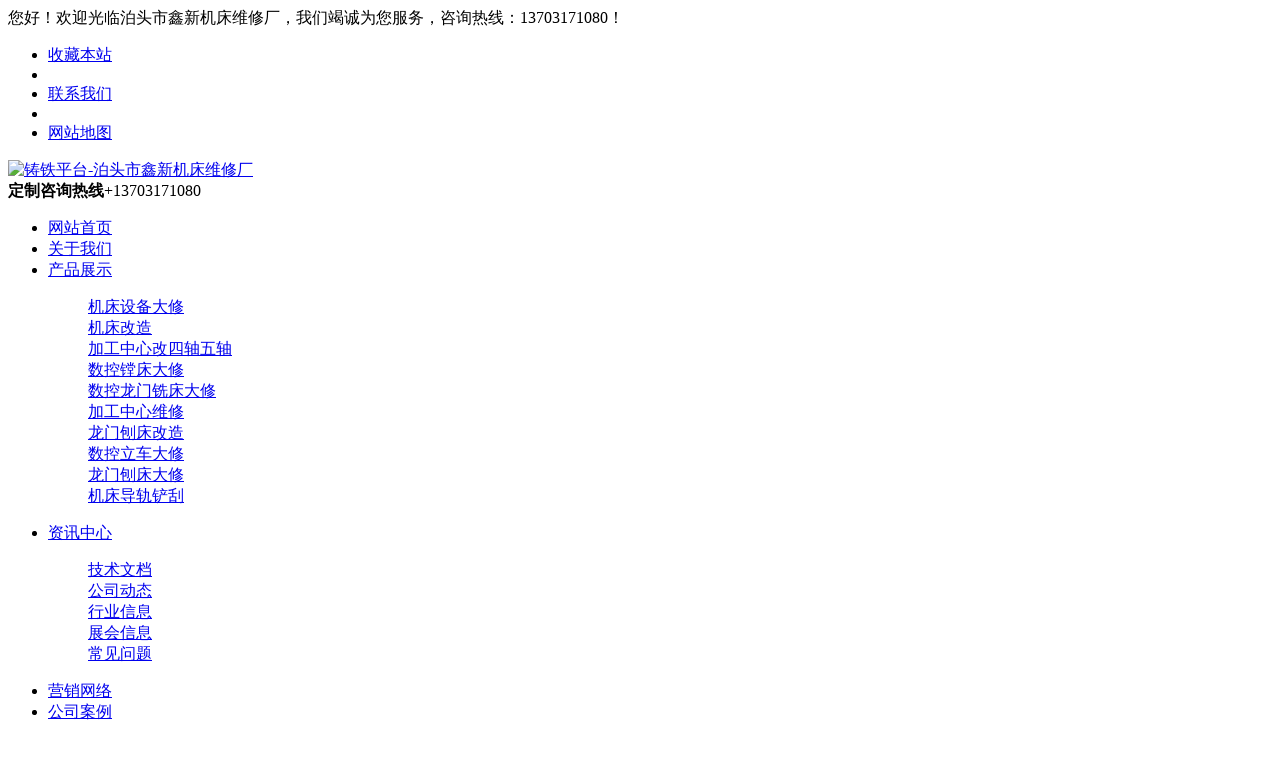

--- FILE ---
content_type: text/html; charset=utf-8
request_url: http://www.bhjxsb.com/hangy/767.html
body_size: 6185
content:
<!DOCTYPE html PUBLIC "-//W3C//DTD XHTML 1.0 Transitional//EN" "http://www.w3.org/TR/xhtml1/DTD/xhtml1-transitional.dtd">

<html xmlns="http://www.w3.org/1999/xhtml">

<head>

<meta http-equiv="Content-Type" content="text/html; charset=utf-8" />


<title>铸铁平台-泊头市鑫新机床维修厂</title>

<meta name="keywords" content="铸铁平台" />

<meta name="description" content="酸性物质与潮湿空气会侵蚀铸铁平台，赤手接触金属裸露面，会在金属表面留下汗水。汗水中含有醋酸、乳酸等有机酸成分会引起铸铁平板生锈" />

<meta name="viewport" content="width=1380">



<link href="/static/css/style.css" rel="stylesheet">

<link href="/static/css/aos.css" rel="stylesheet">

<link href="/static/css/common.css" rel="stylesheet">

<script src="/static/js/jquery.js"></script>

<script src="/static/js/jquery.superslide.2.1.1.js"></script>

<script src="/static/js/common.js"></script>



</head>

<body>



<!--顶部开始--> 

<div class="top_main" aos="fade-down" aos-easing="ease" aos-duration="700">

 <div class="top w1200 clearfix">

 <span class="top_l fl">您好！欢迎光临泊头市鑫新机床维修厂，我们竭诚为您服务，咨询热线：13703171080！</span>

 <ul class="top_r fr">

 <li><a href="javascript:shoucang('铸铁平台-泊头市鑫新机床维修厂','')" title="收藏本站">收藏本站</a></li>

 <li class="split"></li>

 <li><a href="/contact.html" title="联系我们">联系我们</a></li>

 <li class="split"></li>

 <li><a href="/sitemap.xml">网站地图</a></li>

 </ul>

 </div>

</div>

<!--顶部结束--> 

<!--页头开始-->

<div class="header_main">

 <div class="header w1200 clearfix"><a class="logo fl" href="/" title="铸铁平台-泊头市鑫新机床维修厂" aos="fade-right" aos-easing="ease" aos-duration="700" aos-delay="100" aos-duration="700"><img src="/static/img/logo.png" alt="铸铁平台-泊头市鑫新机床维修厂"></a>

 <div class="tel fr" aos="fade-left" aos-easing="ease" aos-duration="700" aos-delay="100"><s class="ico"></s><b>定制咨询热线</b><span>+13703171080</span></div>

 </div>

</div>

<!--页头结束--> 

<!--导航开始-->

<div class="nav_main" aos="fade-down" aos-easing="ease" aos-duration="700">

 <div class="nav w1200">

 <ul class="list clearfix" id="nav">

 <li class='hover' ><a href="/">网站首页</a></li>

 


      <li class=''>

      <a href="/about/" ">关于我们</a>

      </li>

    

      <li class=''>

      <a href="/products/" ">产品展示</a>

        <dl>



          <dd><a href="/htm/jichuangshebeidaxiu/">机床设备大修</a></dd>

          

       

          <dd><a href="/products/jcgz.html">机床改造</a></dd>

          

       

          <dd><a href="/products/1300.html">加工中心改四轴五轴</a></dd>

          

       

          <dd><a href="/products/sktcdx.html">数控镗床大修</a></dd>

          

       

          <dd><a href="/products/sklmxcdx.html">数控龙门铣床大修</a></dd>

          

       

          <dd><a href="/products/skjgzxwx.html">加工中心维修</a></dd>

          

       

          <dd><a href="/products/lmbcgz.html">龙门刨床改造</a></dd>

          

       

          <dd><a href="/products/sklcdx.html">数控立车大修</a></dd>

          

       

          <dd><a href="/products/lmbcdx.html">龙门刨床大修</a></dd>

          

       

          <dd><a href="/products/jccg.html">机床导轨铲刮</a></dd>

          

       

                    

        </dl>

      </li>

    

      <li class=''>

      <a href="/news/" ">资讯中心</a>

        <dl>



          <dd><a href="/jishu/">技术文档</a></dd>

          

       

          <dd><a href="/gsdt/">公司动态</a></dd>

          

       

          <dd><a href="/hangy/">行业信息</a></dd>

          

       

          <dd><a href="/zhanhui/">展会信息</a></dd>

          

       

          <dd><a href="/wenti/">常见问题</a></dd>

          

       

                    

        </dl>

      </li>

    

      <li class=''>

      <a href="/wangluo/" ">营销网络</a>

      </li>

    

      <li class=''>

      <a href="/gscj/" ">公司案例</a>

      </li>

    

      <li class=''>

      <a href="/contact/" ">联系我们</a>

      </li>

    




 </ul>

 </div>

</div>

 

<!--导航结束--> 

<!--幻灯片大图开始-->

<div id="banner_main" aos="fade-up" aos-easing="ease" aos-duration="700" aos-delay="100">

 <div id="banner" class="banner">

 <ul class="list clearfix">

 <li><a href="/" title="铸铁平台-泊头市鑫新机床维修厂">

 <img src="/static/img/banner1.jpg" alt="铸铁平台-泊头市鑫新机床维修厂"/></a></li>

<li><a href="/" title="铸铁平台-泊头市鑫新机床维修厂">

<img src="/static/img/banner2.jpg" alt="铸铁平台-泊头市鑫新机床维修厂"/></a></li>



 </ul>

 <div class="tip"></div>

 <a href="javascript:;" id="btn_prev" class="ico"></a> 

 <a href="javascript:;" id="btn_next" class="ico"></a> 

 </div>

</div>

<!--幻灯片大图结束--> 



<div class="submian">

 <div class="w1200 clearfix">

 <div class="sobtitle"><s class="ico"></s>您的位置<a href="/">首页</a>>><a href="/news/">资讯中心</a>>><a href="/hangy/">行业信息</a>

</div>

 <div class="subleft fl"> 

 <!--栏目分类开始-->

 <div class="lefta">

 <div class="title">

  <h2>新闻动态</h2>

 </div>

 <div class="comt">

  <ul>

  

			 

			<li><a href="/jishu/" title="技术文档">技术文档</a> </li>

			

		

			<li><a href="/gsdt/" title="公司动态">公司动态</a> </li>

			

		

			<li><a href="/hangy/" title="行业信息">行业信息</a> </li>

			

		

			<li><a href="/zhanhui/" title="展会信息">展会信息</a> </li>

			

		

			<li><a href="/wenti/" title="常见问题">常见问题</a> </li>

			

		 

  </ul>

 </div>

 </div>

 <!--栏目分类结束--> 

 <!--栏目分类开始-->

 <div class="lefta">

 <div class="title">

  <h2>产品中心</h2>

 </div>

 <div class="comt">

  <ul>

   

			<li><a href="/htm/jichuangshebeidaxiu/" title="机床设备大修">机床设备大修</a> </li>

			

		 

			<li><a href="/products/jcgz.html" title="机床改造">机床改造</a> </li>

			

		 

			<li><a href="/products/1300.html" title="加工中心改四轴五轴">加工中心改四轴五轴</a> </li>

			

		 

			<li><a href="/products/sktcdx.html" title="数控镗床大修">数控镗床大修</a> </li>

			

		 

			<li><a href="/products/sklmxcdx.html" title="数控龙门铣床大修">数控龙门铣床大修</a> </li>

			

		 

			<li><a href="/products/skjgzxwx.html" title="加工中心维修">加工中心维修</a> </li>

			

		 

			<li><a href="/products/lmbcgz.html" title="龙门刨床改造">龙门刨床改造</a> </li>

			

		 

			<li><a href="/products/sklcdx.html" title="数控立车大修">数控立车大修</a> </li>

			

		 

			<li><a href="/products/lmbcdx.html" title="龙门刨床大修">龙门刨床大修</a> </li>

			

		 

			<li><a href="/products/jccg.html" title="机床导轨铲刮">机床导轨铲刮</a> </li>

			

		 

			<li><a href="/dxjczj/" title="大型机床铸件">大型机床铸件</a> </li>

			

		 

			<li><a href="/ztpbpt/" title="铸铁平板">铸铁平板</a> </li>

			

		 

			<li><a href="/hgslj/" title="花岗石量具">花岗石量具</a> </li>

			

		 

			<li><a href="/dtxl/" title="垫铁系列">垫铁系列</a> </li>

			

		

   

  </ul>

 </div>

 </div>

 <!--栏目分类结束--> 

 <!--推荐产品开始-->

 <div class="leftnews">

 <div class="title"><i>推荐产品</i></div>

 <div class="leftprocomt clearfix">

  <ul>

  

  <li>

  <a href="/products/1300.html" title="加工中心改四轴五轴"><img src="/static/upload/image/20220819/1660901001393029.jpg" alt="加工中心改四轴五轴">

  <p>加工中心改四···..</p>

  </a>

  </li>

  

  <li>

  <a href="/htm/jichuangshebeidaxiu/1002.html" title="机床导轨铲刮"><img src="/uploads/allimg/200429/1-200429113054C5.jpg" alt="机床导轨铲刮">

  <p>机床导轨铲刮..</p>

  </a>

  </li>

  

  <li>

  <a href="/products/lmbcgz.html" title="龙门刨床改造"><img src="/uploads/allimg/200429/2-20042ZQ6414E.jpg" alt="龙门刨床改造">

  <p>龙门刨床改造..</p>

  </a>

  </li>

  

  <li>

  <a href="/products/lmbcdx.html" title="龙门刨床大修"><img src="/uploads/allimg/200429/2-20042ZPU5204.jpg" alt="龙门刨床大修">

  <p>龙门刨床大修..</p>

  </a>

  </li>

   



  </ul>

 </div>

 </div>

 <!--推荐产品结束--> 

 <!--联系我们开始-->

 <div class="leftnews">

 <div class="title"><i>联系我们</i></div>

 <div class="leftcont">

  <h2>鑫新机床</h2>

 <p>
座　机：0317-8033889<br/>
传　真：0317-5566117<br/>
手　机：13703171080（孙经理）<br/>
手　机：13833772134（贾经理）<br/>
QQ  号：462571341<br/>
邮　箱：13703171080@163.com<br/>
地　址：河北省泊头市交河开发区</p>


 </div>

 </div>

 <!--联系我们结束--> 

 </div>

 <div class="subright fr"> 

 <!--文章内容开始-->

 <div class="conBox">

 <div class="ArticleTitle">

  <h1>铸铁平台生锈的原因及预防</h1>

 </div>

 <div class="ArticleMessage"><span>发布时间：2013-03-19 03:30:49</span><span>人气：<i id="hits">1030</i></span></div>

 <div id="article" class="ArticleTencont"> <p>&nbsp; &nbsp; &nbsp; &nbsp;酸性物质与潮湿空气会侵蚀铸铁平台，赤手接触金属裸露面，会在金属表面留下汗水。汗水中含有醋酸、乳酸等有机酸成分会引起铸铁平板生锈。雨季空气湿度较大，达到相对临界湿度以上时，水蒸汽在金属表面凝结成水滴引起锈蚀。维修车间大气环境中存在大量侵蚀性物质，加速了金属锈蚀。</p>
<div>&nbsp; &nbsp; &nbsp; &nbsp;<strong><a href="http://www.bhjxsb.com">铸铁平台</a></strong>表面加工介质选择不当，零部件加工过程中使用的切削液等加工介质和清洗、防锈材料达不到工艺技术要求，或使用不正确，都会引起金属锈蚀。另外，如果上述材料已过保质期，本身氧化变质，其油脂中含有低分子有机酸也易引起金属的锈蚀。</div>
<div>&nbsp; &nbsp; &nbsp; &nbsp;杂质和尘埃的存在，空气中的灰尘、铁屑、砂石等杂质，大多具有吸湿性，一旦落到铸铁平板表面上就会成为结晶中心。空气中的水分子在此凝结，使落上灰尘的金属表面长时间处于潮湿状态，容易产生斑点锈蚀。此处，灰尘等还具有吸附其他锈蚀剂的特性，因此，大气中二氧化硫及氯化物等酸性气体都会加速设备及划线平板的锈蚀。</div>
<div>&nbsp; &nbsp; &nbsp; &nbsp;防锈管理制度落实不到位，没有采取有效防锈措施，或者车间、库房温度变化较大，都将导致铸铁平板表面锈蚀。例如，存放的平板超过了防锈期，将暂停使用的铸铁平板放置在潮湿、不干净的环境中，或用吸湿性和不透气材料做铺垫，均会因湿气和污垢等引起平板生锈。</div> </div>



 <div class="clear"></div>

 <div class="reLink clearfix">

  <div class="prevLink">上一篇：<a href="/hangy/761.html">数控机床维修第1步——故障记录</a></div>

  <div class="nextLink">下一篇：<a href="/hangy/777.html">浅论机床铸件缺陷修复技术</a> </div>

 </div>

 </div>

 <!--文章内容结束--> 

 </div>

 </div>

</div>

﻿

<!--页尾开始--> 

<div class="footer">

 <div class="w1200 clearfix" aos="fade-up" aos-easing="ease" aos-duration="700"> 

 <!--友情链接开始-->

 <div class="links"> <span>友情链接：</span> 
</div>

 <!--友情链接结束-->

 <div class="bottom clearfix"> 

 <!--底部导航开始-->

 <div class="bNav fl">

 <dl class="item">

  

  <dt><a href="/about.html" title="关于我们">关于我们</a></dt>

  

  <dd><a href="/gscj.html" title="公司场景">公司场景</a></dd>
  <dd><a href="/wangluo.html" title="营销网络">营销网络</a></dd>

  


  

  <dd><a href="/contact.html" title="联系我们">联系我们</a></dd>

   

 </dl>

 

 <dl class="item">

  <dt><a href="/products.html" title="产品中心">产品中心</a></dt>

  

  

  <dd><a href="/htm/jichuangshebeidaxiu/">机床设备大修</a></dd>

  

  <dd><a href="/products/jcgz.html">机床改造</a></dd>

  

  <dd><a href="/products/1300.html">加工中心改四轴五轴</a></dd>

  

  <dd><a href="/products/sktcdx.html">数控镗床大修</a></dd>

  

  <dd><a href="/products/sklmxcdx.html">数控龙门铣床大修</a></dd>

  

   

 </dl>

 <dl class="item">

  <dt><a href="/news.html" title="新闻动态">新闻动态</a></dt>

  

  

  <dd><a href="/jishu/">技术文档</a></dd>

  

  <dd><a href="/gsdt/">公司动态</a></dd>

  

  <dd><a href="/hangy/">行业信息</a></dd>

  

  <dd><a href="/zhanhui/">展会信息</a></dd>

  

  <dd><a href="/wenti/">常见问题</a></dd>

  </dl>

   

 </div>
 
</SCRIPT>


 <!--底部导航结束--> 

 <!--联系方式开始-->

 <div class="contact_info fl">

 <p class="p1">全国咨询热线</p>

 <p class="dh">+13703171080</p>

 <p class="tel">邮箱：13703171080@163.com</p>

 <p class="tel">微信：13703171080 </p>

 <p class="tel">地址：河北省泊头市交河开发区</p>

 <p class="tel">网址：www.bhjxsb.com</p>

 </div>

 <!--联系方式结束--> 

 <!--二维码开始-->

 <div class="ewm fl">

 <dl>

  <dt><img src="/static/img/erweima.png"/></dt>

  <dd>微信扫码 关注我们</dd>

 </dl>

 </div>

 <!--二维码结束--> 

 </div>

 </div>

</div>

<!--页尾结束--> 

<!--版权开始-->

<div class="copyright">

 <div class="w1200">

 <p class="fl">Copyright 2014-2030 www.bhjxsb.com 泊头市鑫新机床维修厂 版权所有　</p>


 </div>

</div>

<!--版权结束--> 

<!--浮动客服开始-->

<dl class="toolbar" id="toolbar">

 <dd><a class="slide tel slide-tel" href="javascritp:void(0);"><i><span></span></i>+13703171080</a></dd>

 <dd><a href="http://wpa.qq.com/msgrd?v=3&uin=2690687823&site=qq&menu=yes" title="在线QQ"><i class="qq"><span></span></i></a></dd>

 <dd><i class="code"><span></span></i>

 <ul class="pop pop-code">

 <li> <img src="/static/img/erweima.png"/>

 <h3><b>微信号：13703171080</b>微信二维码</h3>

 </li>

 </ul>

 </dd>

 <dd> <a href="javascript:;"><i id="top" class="top"><span></span></i></a></dd>

</dl>

<script language="JavaScript" src="http://code.54kefu.net/kefu/js/b79/901679.js" type="text/javascript" charset="utf-8"></script>

<script src="/static/js/aos.js"></script> 

<script src="/static/js/app.js"></script> 

<script type="text/javascript"> 			

	AOS.init({

		easing: 'ease-out-back',

		duration: 1000

	});

</script> 



</body>

</html>